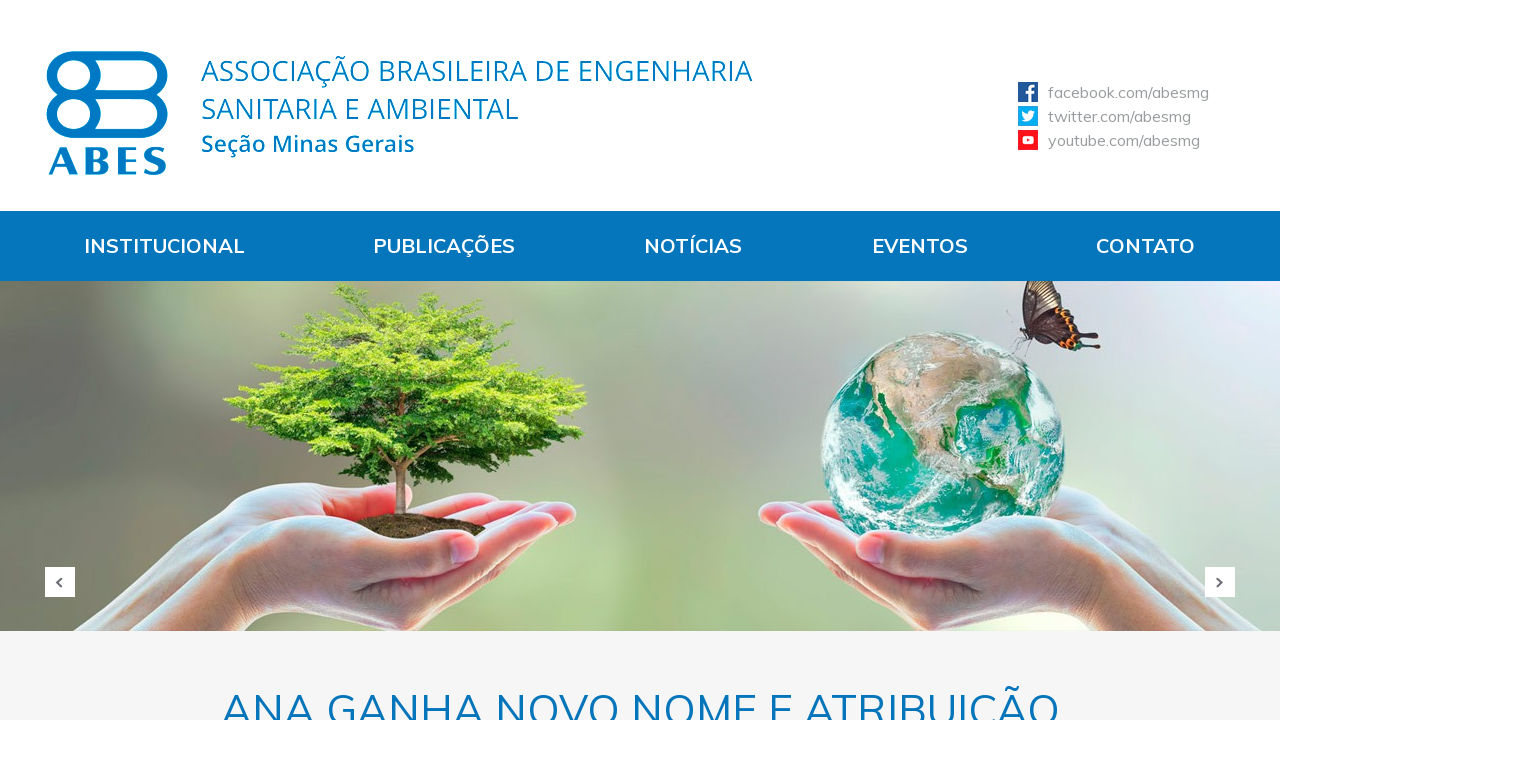

--- FILE ---
content_type: text/html; charset=UTF-8
request_url: http://www.abes-mg.org.br/visualizacao-de-noticias/ler/10528/ana-ganha-novo-nome-e-atribuicao
body_size: 4189
content:
<!DOCTYPE html><html lang="pt-br"><head><title>ANA GANHA NOVO NOME E ATRIBUI&Ccedil;&Atilde;O</title><base href="http://www.abes-mg.org.br/"/><meta http-equiv="content-type" content="text/html; charset=utf-8"/><meta name="viewport" content="width=device-width, initial-scale=1.0"><meta name="title" content="ANA GANHA NOVO NOME E ATRIBUI&Ccedil;&Atilde;O"/><meta name="author" content="Vectornet Desenvolvimento Web de Belo Horizonte"/><meta name="subject" content="ganha ana, ganha novo, atribui&ccedil;&atilde;o ana, nome, saneamento"/><meta name="description" content="A ABES est&aacute; sempre te mantendo atualizado de not&iacute;cias sobre o setor de saneamento ambiental. N&atilde;o fique desinformado, acesse e confira as novidades!"/><meta name="language" content="pt-br"/><meta name="copyright" content=""/><meta name="distribution" content="Global"/><meta name="robots" content="Index"/><meta property="og:title" content="ANA GANHA NOVO NOME E ATRIBUI&Ccedil;&Atilde;O" /><meta property="og:description" content="&amp;#65279;Com a..." /><meta property="og:image" content="http://www.abes-mg.org.br/vector/arquivos/plugdados/noticias/foto_destaque_C9Zf5z.png" /><meta property="og:image" content="http://www.abes-mg.org.br/imagens/site/ana-logo-nova.original.png" /><link type="text/css" href="http://www.abes-mg.org.br/css/pagina/css-84861436f1ae2edfa6a92c87a120746f-5195.php" rel="stylesheet" media="all"/><script async  src="http://www.abes-mg.org.br/js/pagina/js-3d47d7d32fa057369c5ddf75489e8ef41769050835-5195.php" type="text/javascript"></script><script>    (function(i,s,o,g,r,a,m){i['GoogleAnalyticsObject']=r;i[r]=i[r]||function(){    (i[r].q=i[r].q||[]).push(arguments)},i[r].l=1*new Date();a=s.createElement(o),    m=s.getElementsByTagName(o)[0];a.async=1;a.src=g;m.parentNode.insertBefore(a,m)    })(window,document,'script','//www.google-analytics.com/analytics.js','ga');    ga('create', 'UA-22098759-1', 'auto');    ga('send', 'pageview');</script><link rel="shortcut icon" href="http://www.abes-mg.org.br/vector/arquivos/plugdados/mobile/favicon-abes-mg.png" type="image/x-icon"/><script async src="https://cdn.ampproject.org/v0.js"></script></head><body><div id="page" class="plugdados-pagina-69"><div id="page-header"><a id="page-top" class="ancora-page-top"></a><div class="row row-1"><div class="linha-header-1"><div id="cabecalho" class="plugdados-widgets-cabecalhos "><a href="http://www.abes-mg.org.br/" title="Voltar à página principal."><img src="http://www.abes-mg.org.br/imagens/cabecalho/logotipo-abes-mg.png" width="736" height="154" alt="ABES-MG." /></a><h1>ANA GANHA NOVO NOME E ATRIBUI&Ccedil;&Atilde;O</h1></div><ul id="redes-sociais" class="plugdados-widgets-menus"><li class="icone-facebook plugdados-widget-menu-url-externa"><a href="https://www.facebook.com/abesmg" target="_blank" title="facebook.com/abesmg"><span class="plugdados-widgets-menu-imagem"><img src="http://www.abes-mg.org.br/vector/arquivos/plugdados/menus/facebook-com-abesmg-5716.png" alt="Imagem do menu" height="100" /></span><span class="plugdados-widgets-menu-texto">facebook.com/abesmg</span></a></li><li class="icone-twitter plugdados-widget-menu-url-externa"><a href="https://twitter.com/abesmg" target="_blank" title="twitter.com/abesmg"><span class="plugdados-widgets-menu-imagem"><img src="http://www.abes-mg.org.br/vector/arquivos/plugdados/menus/twitter-com-abesmg-4037.png" alt="Imagem do menu" height="100" /></span><span class="plugdados-widgets-menu-texto">twitter.com/abesmg</span></a></li><li class="icone-youtube plugdados-widget-menu-url-externa"><a href="https://www.youtube.com/channel/UCF2woINDSCN2k_4b-p-LKUw" target="_blank" title="youtube.com/abesmg"><span class="plugdados-widgets-menu-imagem"><img src="http://www.abes-mg.org.br/vector/arquivos/plugdados/menus/youtube-com-abesmg-3807.png" alt="Imagem do menu" height="100" /></span><span class="plugdados-widgets-menu-texto">youtube.com/abesmg</span></a></li></ul></div></div><div class="row row-2"><div class="linha-header-2"><ul id="menu-principal" class="plugdados-widgets-menus"><li class="bt-institucional plugdados-widget-menu-url-externa"><a href="javascript:;" target="_self" title="Institucional">Institucional</a><ul><li><a href="http://www.abes-mg.org.br/institucional" target="_self" title="Apresentação">Apresentação</a></li><li><a href="http://www.abes-mg.org.br/historico" target="_self" title="Histórico">Histórico</a></li><li><a href="http://www.abes-mg.org.br/diretoria" target="_self" title="Diretoria">Diretoria</a></li><li><a href="http://www.abes-mg.org.br/representacoes" target="_self" title="Representações">Representações</a></li><li><a href="http://www.abes-mg.org.br/jovem-profissional-saneamento" target="_self" title="JPS - Jovens Profissionais do Saneamento">JPS - Jovens Profissionais do Saneamento</a></li></ul></li><li class="bt-publicacoes "><a href="http://www.abes-mg.org.br/pagina-inicial" target="_self" title="Publicações">Publicações</a><ul><li><a href="http://www.abes-mg.org.br/artigos-tecnicos" target="_self" title="Material Acadêmico">Material Acadêmico</a></li><li><a href="http://www.abes-mg.org.br/boletim" target="_self" title="Boletim Abes-MG">Boletim Abes-MG</a></li><li><a href="http://www.abes-mg.org.br/clipping" target="_self" title="Clipping Abes-MG">Clipping Abes-MG</a></li><li><a href="http://www.abes-mg.org.br/camara-tematica-de-gestao-de-perdas-ctgp" target="_self" title="Câmara Temática de Gestão de Perdas (CTGP)">Câmara Temática de Gestão de Perdas (CTGP)</a></li><li><a href="http://www.abes-mg.org.br/camara-tematica-de-residuos-solidos-ctrs" target="_self" title="Câmara Temática de Resíduos Sólidos (CTRS)">Câmara Temática de Resíduos Sólidos (CTRS)</a></li></ul></li><li class="bt-noticias "><a href="http://www.abes-mg.org.br/noticias" target="_self" title="Notícias">Notícias</a></li><li class="bt-eventos "><a href="http://www.abes-mg.org.br/eventos" target="_self" title="Eventos">Eventos</a><ul><li><a href="http://www.abes-mg.org.br/galeria-de-fotos" target="_self" title="Galeria de fotos">Galeria de fotos</a></li></ul></li><li class="bt-contato "><a href="http://www.abes-mg.org.br/contato" target="_self" title="Contato">Contato</a></li></ul><ul id="menu-principal-responsivo" class="plugdados-widgets-menus menu-responsivo"><li class="menu-responsivo-inicio plugdados-widget-menu-url-externa"><a href="javascript:;" target="_self" title="Menu">Menu</a><ul><li class=" plugdados-widget-menu-url-externa"><a href="javascript:;" target="_self" title="Institucional">Institucional</a><ul><li><a href="http://www.abes-mg.org.br/institucional" target="_self" title="Apresentação">Apresentação</a></li><li><a href="http://www.abes-mg.org.br/historico" target="_self" title="Histórico">Histórico</a></li><li><a href="http://www.abes-mg.org.br/diretoria" target="_self" title="Diretoria">Diretoria</a></li><li><a href="http://www.abes-mg.org.br/representacoes" target="_self" title="Representações">Representações</a></li><li><a href="http://www.abes-mg.org.br/jovem-profissional-saneamento" target="_self" title="JPS - Jovens Profissionais do Saneamento">JPS - Jovens Profissionais do Saneamento</a></li></ul></li><li class=" plugdados-widget-menu-url-externa"><a href="javascript:;" target="_self" title="Publicações">Publicações</a><ul><li><a href="http://www.abes-mg.org.br/artigos-tecnicos" target="_self" title="Material Acadêmico">Material Acadêmico</a></li><li><a href="http://www.abes-mg.org.br/boletim" target="_self" title="Boletim Abes-MG">Boletim Abes-MG</a></li><li><a href="http://www.abes-mg.org.br/clipping" target="_self" title="Clipping Abes-MG">Clipping Abes-MG</a></li><li><a href="http://www.abes-mg.org.br/camara-tematica-de-gestao-de-perdas-ctgp" target="_self" title="Câmara Temática de Gestão de Perdas (CTGP)">Câmara Temática de Gestão de Perdas (CTGP)</a></li><li><a href="http://www.abes-mg.org.br/camara-tematica-de-residuos-solidos-ctrs" target="_self" title="Câmara Temática de Resíduos Sólidos (CTRS)">Câmara Temática de Resíduos Sólidos (CTRS)</a></li></ul></li><li><a href="http://www.abes-mg.org.br/noticias" target="_self" title="Notícias">Notícias</a></li><li class=" plugdados-widget-menu-url-externa"><a href="javascript:;" target="_self" title="Eventos">Eventos</a><ul><li><a href="http://www.abes-mg.org.br/eventos" target="_self" title="Eventos">Ver eventos</a></li><li><a href="http://www.abes-mg.org.br/galeria-de-fotos" target="_self" title="Galeria">Galeria de fotos</a></li></ul></li><li><a href="http://www.abes-mg.org.br/contato" target="_self" title="Contato">Contato</a></li></ul></li></ul></div></div></div><div id="page-body"><a id="page-content" class="ancora-page-content"></a><div class="row row-1"><div class="linha-body-1"><div id="banner-interno" class="plugdados-widgets-banners-javascript "><a class="next" title="Clique para ver o próximo banner." href="javascript:;">Próxima</a><a class="previous" title="Clique para ver o banner anterior." href="javascript:;">Anterior</a><div class="plugdados-banner-estrutura"><div class="plugdados-banner-carregando">Carregando...</div><div class="plugdados-banner-link"><a><input type="hidden" name="plugdados-banner-tempo" value="8000" /></a></div><div class="plugdados-banner-mascara"></div><div class="plugdados-banner-galeria"><div class="banner-imagem banner-imagem-1" id="banner-link-258"><img src="http://www.abes-mg.org.br/imagens/banner/eambiental-interno-3438.jpg" rel="http://www.abes-mg.org.br/imagens/banner/eambiental-interno-3438.jpg" alt="" title="" width="1800" height="350" id="banner-imagem-258"/><input type="hidden" name="plugdados-banner-tempo" value="8000" /></div></div></div></div></div></div><div class="row row-2"><div class="linha-body-2"><div class="plugdados-widgets-noticias conteudo"><h2>ANA GANHA NOVO NOME E ATRIBUIÇÃO</h2><div class="plugdados-widget-noticia-texto"><p>&#65279;Com a publica&#231;&#227;o do Marco Legal do Saneamento, em16 de julho, a ANA passou a se chamar <a href="https://www.ana.gov.br/aguas-no-brasil/saiba-quem-regula/saneamento" target="_blank"><strong>Ag&#234;ncia Nacional de &#193;guas e Saneamento B&#225;sico.</strong></a></p>
<p><strong><a href="http://www.abes-mg.org.br/imagens/site/ana-logo-nova.lightbox.png" rel="lightbox[texto]"><img style="display: block; margin-left: auto; margin-right: auto;" title="ANA" src="http://www.abes-mg.org.br/imagens/site/ana-logo-nova.230-153.png" alt="ANA" width="230" height="153" /></a></strong>Embora a sigla permane&#231;a igual, a ag&#234;ncia ganha uma nova atribui&#231;&#227;o, a regulat&#243;ria, e passa a editar normas de refer&#234;ncia, com diretrizes para a regula&#231;&#227;o dos servi&#231;os p&#250;blicos de saneamento b&#225;sico no Brasil.</p>
<p>Sancionado em 15 de julho, pelo presidente Jair Bolsonaro, o novo marco legal do saneamento visa estruturar um ambiente de seguran&#231;a jur&#237;dica, competividade e sustentabilidade, a fim de atrair novos investimentos para universalizar e qualificar a presta&#231;&#227;o dos servi&#231;os no setor.</p>
<p>Com a entrada da ANA no sistema de regula&#231;&#227;o do saneamento, as diretrizes gerais existentes ser&#227;o uniformizadas e outras novas ser&#227;o formuladas para otimizar os esfor&#231;os dos atores envolvidos e simplificar a gest&#227;o do setor como um todo.</p>
<p>Mais informa&#231;&#245;es sobre a nova compet&#234;ncia da ANA na regula&#231;&#227;o do saneamento, em: <a href="http://www.ana.gov.br/saneamento" target="_blank">www.ana.gov.br/saneamento</a></p>
<p>&#160;</p></div></div><div class="plugdados-widgets-noticias noticias lista-noticias-index"><h2>Notícias</h2><ul class="widget-noticia-lista-itens"><li class="widget-noticia-primeira plugdados-widget-noticia-destaque"><span class="plugdados-miniatura-noticia"><a href="http://www.abes-mg.org.br/visualizacao-de-noticias/ler/11062/2-seminario-copagress-sobre-gerenciamento-de-rss" target="_self" title="Ver na íntegra." class="plugdados-widget-link-miniatura"><img  src="http://www.abes-mg.org.br/vector/arquivos/plugdados/noticias/foto_destaque_pJS5oP.jpeg" alt="2&ordm; SEMIN&Aacute;RIO COPAGRESS SOBRE GERENCIAMENTO DE RSS" width="373" height="281" /></a></span><span class="plugdados-noticia-item-textos"><a href="http://www.abes-mg.org.br/visualizacao-de-noticias/ler/11062/2-seminario-copagress-sobre-gerenciamento-de-rss" title="Ver na íntegra." target="_self" class="plugdados-widget-noticia-titulo" >2º SEMINÁRIO COPAGRESS SOBRE GERENCIAMENTO DE RSS</a><span class="plugdados-widget-noticia-resumo">MEMBROS DA ABES-MG PARTICIPAM DAS ATIVIDADES DO SEMINÁRIO</span><a href="http://www.abes-mg.org.br/visualizacao-de-noticias/ler/11062/2-seminario-copagress-sobre-gerenciamento-de-rss" title="Ver na íntegra." target="_self" class="plugdados-widget-noticia-veja-mais">Continuar lendo</a></span></li><li><span class="plugdados-miniatura-noticia"><a href="http://www.abes-mg.org.br/visualizacao-de-noticias/ler/11064/abes-mg-participa-de-reuniao-conjunta-dos-subcomit-s-apa-carste-e-ribeirao-da-mata" target="_self" title="Ver na íntegra." class="plugdados-widget-link-miniatura"><img  src="http://www.abes-mg.org.br/vector/arquivos/plugdados/noticias/foto_destaque_Bfum0E.jpeg" alt="ABES-MG PARTICIPA DE REUNI&Atilde;O CONJUNTA DOS SUBCOMIT&Ecirc;S APA CARSTE E RIBEIR&Atilde;O DA MATA" width="373" height="281" /></a></span><span class="plugdados-noticia-item-textos"><a href="http://www.abes-mg.org.br/visualizacao-de-noticias/ler/11064/abes-mg-participa-de-reuniao-conjunta-dos-subcomit-s-apa-carste-e-ribeirao-da-mata" title="Ver na íntegra." target="_self" class="plugdados-widget-noticia-titulo" >ABES-MG PARTICIPA DE REUNIÃO CONJUNTA DOS SUBCOMITÊS APA CARSTE E RIBEIRÃO DA MATA</a><span class="plugdados-widget-noticia-resumo"></span><a href="http://www.abes-mg.org.br/visualizacao-de-noticias/ler/11064/abes-mg-participa-de-reuniao-conjunta-dos-subcomit-s-apa-carste-e-ribeirao-da-mata" title="Ver na íntegra." target="_self" class="plugdados-widget-noticia-veja-mais">Continuar lendo</a></span></li><li class=" widget-noticia-ultima"><span class="plugdados-miniatura-noticia"><a href="http://www.abes-mg.org.br/visualizacao-de-noticias/ler/11063/blocos-regionais-na-prestacao-dos-servicos-de-saneamento" target="_self" title="Ver na íntegra." class="plugdados-widget-link-miniatura"><img  src="http://www.abes-mg.org.br/vector/arquivos/plugdados/noticias/foto_destaque_1SsWbo.jpeg" alt="BLOCOS REGIONAIS NA PRESTA&Ccedil;AO DOS SERVI&Ccedil;OS DE SANEAMENTO" width="373" height="281" /></a></span><span class="plugdados-noticia-item-textos"><a href="http://www.abes-mg.org.br/visualizacao-de-noticias/ler/11063/blocos-regionais-na-prestacao-dos-servicos-de-saneamento" title="Ver na íntegra." target="_self" class="plugdados-widget-noticia-titulo" >BLOCOS REGIONAIS NA PRESTAÇAO DOS SERVIÇOS DE SANEAMENTO</a><span class="plugdados-widget-noticia-resumo">PRESIDENTE DA ABES-MG FALA SOBRE IMPACTOS DA REGIONALIZAÇÃO</span><a href="http://www.abes-mg.org.br/visualizacao-de-noticias/ler/11063/blocos-regionais-na-prestacao-dos-servicos-de-saneamento" title="Ver na íntegra." target="_self" class="plugdados-widget-noticia-veja-mais">Continuar lendo</a></span></li></ul></div><ul id="menu-mais-noticias" class="plugdados-widgets-menus mais-noticias"><li><a href="http://www.abes-mg.org.br/noticias" target="_self" title="Mais Notícias">Mais Notícias</a></li></ul></div></div><div class="row row-3"><div class="linha-body-3"></div></div><div class="row row-4"><div class="linha-body-4"></div></div><div class="row row-5"><div class="linha-body-5"></div></div><div class="row row-6"><div class="linha-body-6"></div></div><a id="page-bottom" class="ancora-page-bottom"></a></div><div id="page-footer"><div class="row row-1"><div class="linha-footer-1"><div class="plugdados-widgets-webservices rodape"><div class="rodape-logo-abes"></div>
<div class="rodape-endereco">
	Associação Brasileira de Engenharia<br />
	Sanitária e Ambiental <br />
	Rua São Paulo 824 - 14º Andar <br />
	Centro Belo Horizonte MG
</div>
<div class="rodape-telefone">
	(31) 3224-8248
</div>
<div class="by-vector">
	<a href="https://www.vectornet.com.br" target="_blank">by Vector</a>
</div></div></div></div><div class="row row-2"><div class="linha-footer-2"></div></div></div></div><script>function vectorLoad(){
var del2 = document.createElement("script");del2.type = "text/javascript";del2.async = true;del2.src = "http://www.abes-mg.org.br/vector/arquivos/plugdados/cache/js-cache-cache-5dba06275ba45b895bf278c5124ea1a1.php";var d2 = document.getElementsByTagName("script")[0];d2.parentNode.insertBefore(del2, d2);
}</script></body></html>